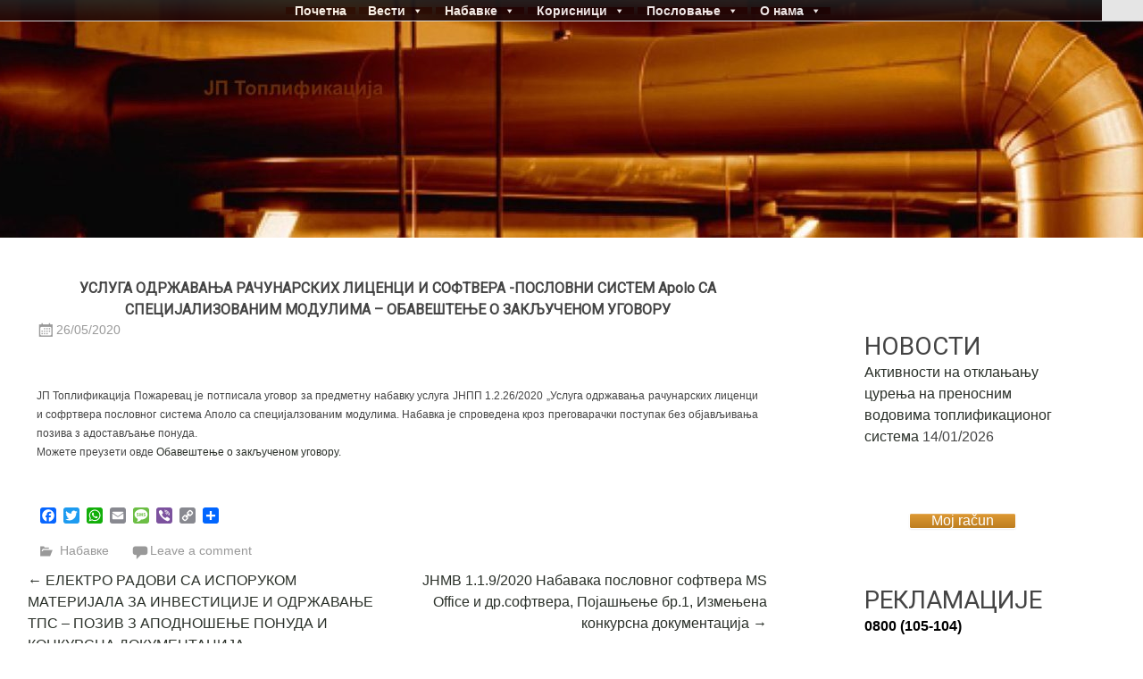

--- FILE ---
content_type: text/html; charset=UTF-8
request_url: https://www.toplifikacija.rs/2020/05/26/usluga-odrzavanja-racunarskih-licenci-i-softvera-poslovni-sistem-apolo-sa-specijalizovanim-modulima-obavestenje-o-zakljucenom-ugovoru/
body_size: 14174
content:
<!DOCTYPE html>
<html lang="sr-RS">
<head>
<meta charset="UTF-8">
<meta name="viewport" content="width=device-width, initial-scale=1">
<link rel="profile" href="https://gmpg.org/xfn/11">
<title>УСЛУГА ОДРЖАВАЊА РАЧУНАРСКИХ ЛИЦЕНЦИ И СОФТВЕРА -ПОСЛОВНИ СИСТЕМ Аpolo  СА СПЕЦИЈАЛИЗОВАНИМ МОДУЛИМА &#8211; ОБАВЕШТЕЊЕ О ЗАКЉУЧЕНОМ УГОВОРУ &#8211; ЈП Топлификација</title>
<meta name='robots' content='max-image-preview:large' />
	<style>img:is([sizes="auto" i], [sizes^="auto," i]) { contain-intrinsic-size: 3000px 1500px }</style>
	<link rel='dns-prefetch' href='//static.addtoany.com' />
<link rel='dns-prefetch' href='//maps.google.com' />
<link rel='dns-prefetch' href='//fonts.googleapis.com' />
<link rel="alternate" type="application/rss+xml" title="ЈП Топлификација &raquo; довод" href="https://www.toplifikacija.rs/feed/" />
<link rel="alternate" type="application/rss+xml" title="ЈП Топлификација &raquo; довод коментара" href="https://www.toplifikacija.rs/comments/feed/" />
<link rel="alternate" type="application/rss+xml" title="ЈП Топлификација &raquo; довод коментара на УСЛУГА ОДРЖАВАЊА РАЧУНАРСКИХ ЛИЦЕНЦИ И СОФТВЕРА -ПОСЛОВНИ СИСТЕМ Аpolo  СА СПЕЦИЈАЛИЗОВАНИМ МОДУЛИМА &#8211; ОБАВЕШТЕЊЕ О ЗАКЉУЧЕНОМ УГОВОРУ" href="https://www.toplifikacija.rs/2020/05/26/usluga-odrzavanja-racunarskih-licenci-i-softvera-poslovni-sistem-apolo-sa-specijalizovanim-modulima-obavestenje-o-zakljucenom-ugovoru/feed/" />
<script type="text/javascript">
/* <![CDATA[ */
window._wpemojiSettings = {"baseUrl":"https:\/\/s.w.org\/images\/core\/emoji\/16.0.1\/72x72\/","ext":".png","svgUrl":"https:\/\/s.w.org\/images\/core\/emoji\/16.0.1\/svg\/","svgExt":".svg","source":{"concatemoji":"https:\/\/www.toplifikacija.rs\/wp-includes\/js\/wp-emoji-release.min.js?ver=f0d5a1d2b24ad8ad7d3ea75b839f253c"}};
/*! This file is auto-generated */
!function(s,n){var o,i,e;function c(e){try{var t={supportTests:e,timestamp:(new Date).valueOf()};sessionStorage.setItem(o,JSON.stringify(t))}catch(e){}}function p(e,t,n){e.clearRect(0,0,e.canvas.width,e.canvas.height),e.fillText(t,0,0);var t=new Uint32Array(e.getImageData(0,0,e.canvas.width,e.canvas.height).data),a=(e.clearRect(0,0,e.canvas.width,e.canvas.height),e.fillText(n,0,0),new Uint32Array(e.getImageData(0,0,e.canvas.width,e.canvas.height).data));return t.every(function(e,t){return e===a[t]})}function u(e,t){e.clearRect(0,0,e.canvas.width,e.canvas.height),e.fillText(t,0,0);for(var n=e.getImageData(16,16,1,1),a=0;a<n.data.length;a++)if(0!==n.data[a])return!1;return!0}function f(e,t,n,a){switch(t){case"flag":return n(e,"\ud83c\udff3\ufe0f\u200d\u26a7\ufe0f","\ud83c\udff3\ufe0f\u200b\u26a7\ufe0f")?!1:!n(e,"\ud83c\udde8\ud83c\uddf6","\ud83c\udde8\u200b\ud83c\uddf6")&&!n(e,"\ud83c\udff4\udb40\udc67\udb40\udc62\udb40\udc65\udb40\udc6e\udb40\udc67\udb40\udc7f","\ud83c\udff4\u200b\udb40\udc67\u200b\udb40\udc62\u200b\udb40\udc65\u200b\udb40\udc6e\u200b\udb40\udc67\u200b\udb40\udc7f");case"emoji":return!a(e,"\ud83e\udedf")}return!1}function g(e,t,n,a){var r="undefined"!=typeof WorkerGlobalScope&&self instanceof WorkerGlobalScope?new OffscreenCanvas(300,150):s.createElement("canvas"),o=r.getContext("2d",{willReadFrequently:!0}),i=(o.textBaseline="top",o.font="600 32px Arial",{});return e.forEach(function(e){i[e]=t(o,e,n,a)}),i}function t(e){var t=s.createElement("script");t.src=e,t.defer=!0,s.head.appendChild(t)}"undefined"!=typeof Promise&&(o="wpEmojiSettingsSupports",i=["flag","emoji"],n.supports={everything:!0,everythingExceptFlag:!0},e=new Promise(function(e){s.addEventListener("DOMContentLoaded",e,{once:!0})}),new Promise(function(t){var n=function(){try{var e=JSON.parse(sessionStorage.getItem(o));if("object"==typeof e&&"number"==typeof e.timestamp&&(new Date).valueOf()<e.timestamp+604800&&"object"==typeof e.supportTests)return e.supportTests}catch(e){}return null}();if(!n){if("undefined"!=typeof Worker&&"undefined"!=typeof OffscreenCanvas&&"undefined"!=typeof URL&&URL.createObjectURL&&"undefined"!=typeof Blob)try{var e="postMessage("+g.toString()+"("+[JSON.stringify(i),f.toString(),p.toString(),u.toString()].join(",")+"));",a=new Blob([e],{type:"text/javascript"}),r=new Worker(URL.createObjectURL(a),{name:"wpTestEmojiSupports"});return void(r.onmessage=function(e){c(n=e.data),r.terminate(),t(n)})}catch(e){}c(n=g(i,f,p,u))}t(n)}).then(function(e){for(var t in e)n.supports[t]=e[t],n.supports.everything=n.supports.everything&&n.supports[t],"flag"!==t&&(n.supports.everythingExceptFlag=n.supports.everythingExceptFlag&&n.supports[t]);n.supports.everythingExceptFlag=n.supports.everythingExceptFlag&&!n.supports.flag,n.DOMReady=!1,n.readyCallback=function(){n.DOMReady=!0}}).then(function(){return e}).then(function(){var e;n.supports.everything||(n.readyCallback(),(e=n.source||{}).concatemoji?t(e.concatemoji):e.wpemoji&&e.twemoji&&(t(e.twemoji),t(e.wpemoji)))}))}((window,document),window._wpemojiSettings);
/* ]]> */
</script>
<style id='wp-emoji-styles-inline-css' type='text/css'>

	img.wp-smiley, img.emoji {
		display: inline !important;
		border: none !important;
		box-shadow: none !important;
		height: 1em !important;
		width: 1em !important;
		margin: 0 0.07em !important;
		vertical-align: -0.1em !important;
		background: none !important;
		padding: 0 !important;
	}
</style>
<link rel='stylesheet' id='wp-block-library-css' href='https://www.toplifikacija.rs/wp-includes/css/dist/block-library/style.min.css?ver=f0d5a1d2b24ad8ad7d3ea75b839f253c' type='text/css' media='all' />
<style id='wp-block-library-theme-inline-css' type='text/css'>
.wp-block-audio :where(figcaption){color:#555;font-size:13px;text-align:center}.is-dark-theme .wp-block-audio :where(figcaption){color:#ffffffa6}.wp-block-audio{margin:0 0 1em}.wp-block-code{border:1px solid #ccc;border-radius:4px;font-family:Menlo,Consolas,monaco,monospace;padding:.8em 1em}.wp-block-embed :where(figcaption){color:#555;font-size:13px;text-align:center}.is-dark-theme .wp-block-embed :where(figcaption){color:#ffffffa6}.wp-block-embed{margin:0 0 1em}.blocks-gallery-caption{color:#555;font-size:13px;text-align:center}.is-dark-theme .blocks-gallery-caption{color:#ffffffa6}:root :where(.wp-block-image figcaption){color:#555;font-size:13px;text-align:center}.is-dark-theme :root :where(.wp-block-image figcaption){color:#ffffffa6}.wp-block-image{margin:0 0 1em}.wp-block-pullquote{border-bottom:4px solid;border-top:4px solid;color:currentColor;margin-bottom:1.75em}.wp-block-pullquote cite,.wp-block-pullquote footer,.wp-block-pullquote__citation{color:currentColor;font-size:.8125em;font-style:normal;text-transform:uppercase}.wp-block-quote{border-left:.25em solid;margin:0 0 1.75em;padding-left:1em}.wp-block-quote cite,.wp-block-quote footer{color:currentColor;font-size:.8125em;font-style:normal;position:relative}.wp-block-quote:where(.has-text-align-right){border-left:none;border-right:.25em solid;padding-left:0;padding-right:1em}.wp-block-quote:where(.has-text-align-center){border:none;padding-left:0}.wp-block-quote.is-large,.wp-block-quote.is-style-large,.wp-block-quote:where(.is-style-plain){border:none}.wp-block-search .wp-block-search__label{font-weight:700}.wp-block-search__button{border:1px solid #ccc;padding:.375em .625em}:where(.wp-block-group.has-background){padding:1.25em 2.375em}.wp-block-separator.has-css-opacity{opacity:.4}.wp-block-separator{border:none;border-bottom:2px solid;margin-left:auto;margin-right:auto}.wp-block-separator.has-alpha-channel-opacity{opacity:1}.wp-block-separator:not(.is-style-wide):not(.is-style-dots){width:100px}.wp-block-separator.has-background:not(.is-style-dots){border-bottom:none;height:1px}.wp-block-separator.has-background:not(.is-style-wide):not(.is-style-dots){height:2px}.wp-block-table{margin:0 0 1em}.wp-block-table td,.wp-block-table th{word-break:normal}.wp-block-table :where(figcaption){color:#555;font-size:13px;text-align:center}.is-dark-theme .wp-block-table :where(figcaption){color:#ffffffa6}.wp-block-video :where(figcaption){color:#555;font-size:13px;text-align:center}.is-dark-theme .wp-block-video :where(figcaption){color:#ffffffa6}.wp-block-video{margin:0 0 1em}:root :where(.wp-block-template-part.has-background){margin-bottom:0;margin-top:0;padding:1.25em 2.375em}
</style>
<style id='classic-theme-styles-inline-css' type='text/css'>
/*! This file is auto-generated */
.wp-block-button__link{color:#fff;background-color:#32373c;border-radius:9999px;box-shadow:none;text-decoration:none;padding:calc(.667em + 2px) calc(1.333em + 2px);font-size:1.125em}.wp-block-file__button{background:#32373c;color:#fff;text-decoration:none}
</style>
<style id='global-styles-inline-css' type='text/css'>
:root{--wp--preset--aspect-ratio--square: 1;--wp--preset--aspect-ratio--4-3: 4/3;--wp--preset--aspect-ratio--3-4: 3/4;--wp--preset--aspect-ratio--3-2: 3/2;--wp--preset--aspect-ratio--2-3: 2/3;--wp--preset--aspect-ratio--16-9: 16/9;--wp--preset--aspect-ratio--9-16: 9/16;--wp--preset--color--black: #000000;--wp--preset--color--cyan-bluish-gray: #abb8c3;--wp--preset--color--white: #ffffff;--wp--preset--color--pale-pink: #f78da7;--wp--preset--color--vivid-red: #cf2e2e;--wp--preset--color--luminous-vivid-orange: #ff6900;--wp--preset--color--luminous-vivid-amber: #fcb900;--wp--preset--color--light-green-cyan: #7bdcb5;--wp--preset--color--vivid-green-cyan: #00d084;--wp--preset--color--pale-cyan-blue: #8ed1fc;--wp--preset--color--vivid-cyan-blue: #0693e3;--wp--preset--color--vivid-purple: #9b51e0;--wp--preset--gradient--vivid-cyan-blue-to-vivid-purple: linear-gradient(135deg,rgba(6,147,227,1) 0%,rgb(155,81,224) 100%);--wp--preset--gradient--light-green-cyan-to-vivid-green-cyan: linear-gradient(135deg,rgb(122,220,180) 0%,rgb(0,208,130) 100%);--wp--preset--gradient--luminous-vivid-amber-to-luminous-vivid-orange: linear-gradient(135deg,rgba(252,185,0,1) 0%,rgba(255,105,0,1) 100%);--wp--preset--gradient--luminous-vivid-orange-to-vivid-red: linear-gradient(135deg,rgba(255,105,0,1) 0%,rgb(207,46,46) 100%);--wp--preset--gradient--very-light-gray-to-cyan-bluish-gray: linear-gradient(135deg,rgb(238,238,238) 0%,rgb(169,184,195) 100%);--wp--preset--gradient--cool-to-warm-spectrum: linear-gradient(135deg,rgb(74,234,220) 0%,rgb(151,120,209) 20%,rgb(207,42,186) 40%,rgb(238,44,130) 60%,rgb(251,105,98) 80%,rgb(254,248,76) 100%);--wp--preset--gradient--blush-light-purple: linear-gradient(135deg,rgb(255,206,236) 0%,rgb(152,150,240) 100%);--wp--preset--gradient--blush-bordeaux: linear-gradient(135deg,rgb(254,205,165) 0%,rgb(254,45,45) 50%,rgb(107,0,62) 100%);--wp--preset--gradient--luminous-dusk: linear-gradient(135deg,rgb(255,203,112) 0%,rgb(199,81,192) 50%,rgb(65,88,208) 100%);--wp--preset--gradient--pale-ocean: linear-gradient(135deg,rgb(255,245,203) 0%,rgb(182,227,212) 50%,rgb(51,167,181) 100%);--wp--preset--gradient--electric-grass: linear-gradient(135deg,rgb(202,248,128) 0%,rgb(113,206,126) 100%);--wp--preset--gradient--midnight: linear-gradient(135deg,rgb(2,3,129) 0%,rgb(40,116,252) 100%);--wp--preset--font-size--small: 13px;--wp--preset--font-size--medium: 20px;--wp--preset--font-size--large: 36px;--wp--preset--font-size--x-large: 42px;--wp--preset--spacing--20: 0.44rem;--wp--preset--spacing--30: 0.67rem;--wp--preset--spacing--40: 1rem;--wp--preset--spacing--50: 1.5rem;--wp--preset--spacing--60: 2.25rem;--wp--preset--spacing--70: 3.38rem;--wp--preset--spacing--80: 5.06rem;--wp--preset--shadow--natural: 6px 6px 9px rgba(0, 0, 0, 0.2);--wp--preset--shadow--deep: 12px 12px 50px rgba(0, 0, 0, 0.4);--wp--preset--shadow--sharp: 6px 6px 0px rgba(0, 0, 0, 0.2);--wp--preset--shadow--outlined: 6px 6px 0px -3px rgba(255, 255, 255, 1), 6px 6px rgba(0, 0, 0, 1);--wp--preset--shadow--crisp: 6px 6px 0px rgba(0, 0, 0, 1);}:where(.is-layout-flex){gap: 0.5em;}:where(.is-layout-grid){gap: 0.5em;}body .is-layout-flex{display: flex;}.is-layout-flex{flex-wrap: wrap;align-items: center;}.is-layout-flex > :is(*, div){margin: 0;}body .is-layout-grid{display: grid;}.is-layout-grid > :is(*, div){margin: 0;}:where(.wp-block-columns.is-layout-flex){gap: 2em;}:where(.wp-block-columns.is-layout-grid){gap: 2em;}:where(.wp-block-post-template.is-layout-flex){gap: 1.25em;}:where(.wp-block-post-template.is-layout-grid){gap: 1.25em;}.has-black-color{color: var(--wp--preset--color--black) !important;}.has-cyan-bluish-gray-color{color: var(--wp--preset--color--cyan-bluish-gray) !important;}.has-white-color{color: var(--wp--preset--color--white) !important;}.has-pale-pink-color{color: var(--wp--preset--color--pale-pink) !important;}.has-vivid-red-color{color: var(--wp--preset--color--vivid-red) !important;}.has-luminous-vivid-orange-color{color: var(--wp--preset--color--luminous-vivid-orange) !important;}.has-luminous-vivid-amber-color{color: var(--wp--preset--color--luminous-vivid-amber) !important;}.has-light-green-cyan-color{color: var(--wp--preset--color--light-green-cyan) !important;}.has-vivid-green-cyan-color{color: var(--wp--preset--color--vivid-green-cyan) !important;}.has-pale-cyan-blue-color{color: var(--wp--preset--color--pale-cyan-blue) !important;}.has-vivid-cyan-blue-color{color: var(--wp--preset--color--vivid-cyan-blue) !important;}.has-vivid-purple-color{color: var(--wp--preset--color--vivid-purple) !important;}.has-black-background-color{background-color: var(--wp--preset--color--black) !important;}.has-cyan-bluish-gray-background-color{background-color: var(--wp--preset--color--cyan-bluish-gray) !important;}.has-white-background-color{background-color: var(--wp--preset--color--white) !important;}.has-pale-pink-background-color{background-color: var(--wp--preset--color--pale-pink) !important;}.has-vivid-red-background-color{background-color: var(--wp--preset--color--vivid-red) !important;}.has-luminous-vivid-orange-background-color{background-color: var(--wp--preset--color--luminous-vivid-orange) !important;}.has-luminous-vivid-amber-background-color{background-color: var(--wp--preset--color--luminous-vivid-amber) !important;}.has-light-green-cyan-background-color{background-color: var(--wp--preset--color--light-green-cyan) !important;}.has-vivid-green-cyan-background-color{background-color: var(--wp--preset--color--vivid-green-cyan) !important;}.has-pale-cyan-blue-background-color{background-color: var(--wp--preset--color--pale-cyan-blue) !important;}.has-vivid-cyan-blue-background-color{background-color: var(--wp--preset--color--vivid-cyan-blue) !important;}.has-vivid-purple-background-color{background-color: var(--wp--preset--color--vivid-purple) !important;}.has-black-border-color{border-color: var(--wp--preset--color--black) !important;}.has-cyan-bluish-gray-border-color{border-color: var(--wp--preset--color--cyan-bluish-gray) !important;}.has-white-border-color{border-color: var(--wp--preset--color--white) !important;}.has-pale-pink-border-color{border-color: var(--wp--preset--color--pale-pink) !important;}.has-vivid-red-border-color{border-color: var(--wp--preset--color--vivid-red) !important;}.has-luminous-vivid-orange-border-color{border-color: var(--wp--preset--color--luminous-vivid-orange) !important;}.has-luminous-vivid-amber-border-color{border-color: var(--wp--preset--color--luminous-vivid-amber) !important;}.has-light-green-cyan-border-color{border-color: var(--wp--preset--color--light-green-cyan) !important;}.has-vivid-green-cyan-border-color{border-color: var(--wp--preset--color--vivid-green-cyan) !important;}.has-pale-cyan-blue-border-color{border-color: var(--wp--preset--color--pale-cyan-blue) !important;}.has-vivid-cyan-blue-border-color{border-color: var(--wp--preset--color--vivid-cyan-blue) !important;}.has-vivid-purple-border-color{border-color: var(--wp--preset--color--vivid-purple) !important;}.has-vivid-cyan-blue-to-vivid-purple-gradient-background{background: var(--wp--preset--gradient--vivid-cyan-blue-to-vivid-purple) !important;}.has-light-green-cyan-to-vivid-green-cyan-gradient-background{background: var(--wp--preset--gradient--light-green-cyan-to-vivid-green-cyan) !important;}.has-luminous-vivid-amber-to-luminous-vivid-orange-gradient-background{background: var(--wp--preset--gradient--luminous-vivid-amber-to-luminous-vivid-orange) !important;}.has-luminous-vivid-orange-to-vivid-red-gradient-background{background: var(--wp--preset--gradient--luminous-vivid-orange-to-vivid-red) !important;}.has-very-light-gray-to-cyan-bluish-gray-gradient-background{background: var(--wp--preset--gradient--very-light-gray-to-cyan-bluish-gray) !important;}.has-cool-to-warm-spectrum-gradient-background{background: var(--wp--preset--gradient--cool-to-warm-spectrum) !important;}.has-blush-light-purple-gradient-background{background: var(--wp--preset--gradient--blush-light-purple) !important;}.has-blush-bordeaux-gradient-background{background: var(--wp--preset--gradient--blush-bordeaux) !important;}.has-luminous-dusk-gradient-background{background: var(--wp--preset--gradient--luminous-dusk) !important;}.has-pale-ocean-gradient-background{background: var(--wp--preset--gradient--pale-ocean) !important;}.has-electric-grass-gradient-background{background: var(--wp--preset--gradient--electric-grass) !important;}.has-midnight-gradient-background{background: var(--wp--preset--gradient--midnight) !important;}.has-small-font-size{font-size: var(--wp--preset--font-size--small) !important;}.has-medium-font-size{font-size: var(--wp--preset--font-size--medium) !important;}.has-large-font-size{font-size: var(--wp--preset--font-size--large) !important;}.has-x-large-font-size{font-size: var(--wp--preset--font-size--x-large) !important;}
:where(.wp-block-post-template.is-layout-flex){gap: 1.25em;}:where(.wp-block-post-template.is-layout-grid){gap: 1.25em;}
:where(.wp-block-columns.is-layout-flex){gap: 2em;}:where(.wp-block-columns.is-layout-grid){gap: 2em;}
:root :where(.wp-block-pullquote){font-size: 1.5em;line-height: 1.6;}
</style>
<link rel='stylesheet' id='awesome-weather-css' href='https://www.toplifikacija.rs/wp-content/plugins/awesome-weather/awesome-weather.css?ver=f0d5a1d2b24ad8ad7d3ea75b839f253c' type='text/css' media='all' />
<style id='awesome-weather-inline-css' type='text/css'>
.awesome-weather-wrap { font-family: 'Open Sans', sans-serif; font-weight: 400; font-size: 14px; line-height: 14px; }
</style>
<link rel='stylesheet' id='opensans-googlefont-css' href='//fonts.googleapis.com/css?family=Open+Sans%3A400&#038;ver=f0d5a1d2b24ad8ad7d3ea75b839f253c' type='text/css' media='all' />
<link rel='stylesheet' id='wp-gmap-embed-front-css-css' href='https://www.toplifikacija.rs/wp-content/plugins/gmap-embed/public/assets/css/front_custom_style.css?ver=1737632924' type='text/css' media='all' />
<link rel='stylesheet' id='wordpress-file-upload-style-css' href='https://www.toplifikacija.rs/wp-content/plugins/wp-file-upload/css/wordpress_file_upload_style_relaxed.css?ver=f0d5a1d2b24ad8ad7d3ea75b839f253c' type='text/css' media='all' />
<link rel='stylesheet' id='wordpress-file-upload-style-safe-css' href='https://www.toplifikacija.rs/wp-content/plugins/wp-file-upload/css/wordpress_file_upload_style_safe_relaxed.css?ver=f0d5a1d2b24ad8ad7d3ea75b839f253c' type='text/css' media='all' />
<link rel='stylesheet' id='wordpress-file-upload-adminbar-style-css' href='https://www.toplifikacija.rs/wp-content/plugins/wp-file-upload/css/wordpress_file_upload_adminbarstyle.css?ver=f0d5a1d2b24ad8ad7d3ea75b839f253c' type='text/css' media='all' />
<link rel='stylesheet' id='jquery-ui-css-css' href='https://www.toplifikacija.rs/wp-content/plugins/wp-file-upload/vendor/jquery/jquery-ui.min.css?ver=f0d5a1d2b24ad8ad7d3ea75b839f253c' type='text/css' media='all' />
<link rel='stylesheet' id='jquery-ui-timepicker-addon-css-css' href='https://www.toplifikacija.rs/wp-content/plugins/wp-file-upload/vendor/jquery/jquery-ui-timepicker-addon.min.css?ver=f0d5a1d2b24ad8ad7d3ea75b839f253c' type='text/css' media='all' />
<link rel='stylesheet' id='megamenu-css' href='https://www.toplifikacija.rs/wp-content/uploads/maxmegamenu/style.css?ver=c62a49' type='text/css' media='all' />
<link rel='stylesheet' id='dashicons-css' href='https://www.toplifikacija.rs/wp-includes/css/dashicons.min.css?ver=f0d5a1d2b24ad8ad7d3ea75b839f253c' type='text/css' media='all' />
<link rel='stylesheet' id='radiate-style-css' href='https://www.toplifikacija.rs/wp-content/themes/radiate/style.css?ver=f0d5a1d2b24ad8ad7d3ea75b839f253c' type='text/css' media='all' />
<link rel='stylesheet' id='radiate-google-fonts-css' href='//fonts.googleapis.com/css?family=Roboto%7CMerriweather%3A400%2C300&#038;display=swap&#038;ver=f0d5a1d2b24ad8ad7d3ea75b839f253c' type='text/css' media='all' />
<link rel='stylesheet' id='radiate-genericons-css' href='https://www.toplifikacija.rs/wp-content/themes/radiate/genericons/genericons.css?ver=3.3.1' type='text/css' media='all' />
<link rel='stylesheet' id='tablepress-default-css' href='https://www.toplifikacija.rs/wp-content/plugins/tablepress/css/build/default.css?ver=3.2.6' type='text/css' media='all' />
<link rel='stylesheet' id='addtoany-css' href='https://www.toplifikacija.rs/wp-content/plugins/add-to-any/addtoany.min.css?ver=1.16' type='text/css' media='all' />
<!--n2css--><!--n2js--><script type="text/javascript" src="https://www.toplifikacija.rs/wp-includes/js/tinymce/tinymce.min.js?ver=49110-20250317" id="wp-tinymce-root-js"></script>
<script type="text/javascript" src="https://www.toplifikacija.rs/wp-includes/js/tinymce/plugins/compat3x/plugin.min.js?ver=49110-20250317" id="wp-tinymce-js"></script>
<script type="text/javascript" src="https://www.toplifikacija.rs/wp-includes/js/jquery/jquery.min.js?ver=3.7.1" id="jquery-core-js"></script>
<script type="text/javascript" src="https://www.toplifikacija.rs/wp-includes/js/jquery/jquery-migrate.min.js?ver=3.4.1" id="jquery-migrate-js"></script>
<script type="text/javascript" id="addtoany-core-js-before">
/* <![CDATA[ */
window.a2a_config=window.a2a_config||{};a2a_config.callbacks=[];a2a_config.overlays=[];a2a_config.templates={};a2a_localize = {
	Share: "Share",
	Save: "Save",
	Subscribe: "Subscribe",
	Email: "Email",
	Bookmark: "Bookmark",
	ShowAll: "Show all",
	ShowLess: "Show less",
	FindServices: "Find service(s)",
	FindAnyServiceToAddTo: "Instantly find any service to add to",
	PoweredBy: "Powered by",
	ShareViaEmail: "Share via email",
	SubscribeViaEmail: "Subscribe via email",
	BookmarkInYourBrowser: "Bookmark in your browser",
	BookmarkInstructions: "Press Ctrl+D or \u2318+D to bookmark this page",
	AddToYourFavorites: "Add to your favorites",
	SendFromWebOrProgram: "Send from any email address or email program",
	EmailProgram: "Email program",
	More: "More&#8230;",
	ThanksForSharing: "Thanks for sharing!",
	ThanksForFollowing: "Thanks for following!"
};
/* ]]> */
</script>
<script type="text/javascript" defer src="https://static.addtoany.com/menu/page.js" id="addtoany-core-js"></script>
<script type="text/javascript" defer src="https://www.toplifikacija.rs/wp-content/plugins/add-to-any/addtoany.min.js?ver=1.1" id="addtoany-jquery-js"></script>
<script type="text/javascript" src="https://maps.google.com/maps/api/js?key=AIzaSyAefpP_n85XCgg1HXeE-BYWHKm-GOQVCbI&amp;libraries=places&amp;language=sr&amp;region=RS&amp;callback=Function.prototype&amp;ver=f0d5a1d2b24ad8ad7d3ea75b839f253c" id="wp-gmap-api-js"></script>
<script type="text/javascript" id="wp-gmap-api-js-after">
/* <![CDATA[ */
/* <![CDATA[ */

var wgm_status = {"l_api":"always","p_api":"N","i_p":false,"d_f_s_c":"","d_s_v":"","d_z_c":"","d_p_c":"","d_m_t_c":"","d_m_w_z":"","d_m_d":"","d_m_d_c_z":"","e_d_f_a_c":""};
/* ]]]]><![CDATA[> */
/* ]]> */
</script>
<!--[if lt IE 8]>
<script type="text/javascript" src="https://www.toplifikacija.rs/wp-includes/js/json2.min.js?ver=2015-05-03" id="json2-js"></script>
<![endif]-->
<script type="text/javascript" src="https://www.toplifikacija.rs/wp-content/plugins/wp-file-upload/js/wordpress_file_upload_functions.js?ver=f0d5a1d2b24ad8ad7d3ea75b839f253c" id="wordpress_file_upload_script-js"></script>
<script type="text/javascript" src="https://www.toplifikacija.rs/wp-includes/js/jquery/ui/core.min.js?ver=1.13.3" id="jquery-ui-core-js"></script>
<script type="text/javascript" src="https://www.toplifikacija.rs/wp-includes/js/jquery/ui/datepicker.min.js?ver=1.13.3" id="jquery-ui-datepicker-js"></script>
<script type="text/javascript" id="jquery-ui-datepicker-js-after">
/* <![CDATA[ */
jQuery(function(jQuery){jQuery.datepicker.setDefaults({"closeText":"\u0417\u0430\u0442\u0432\u043e\u0440\u0438","currentText":"\u0414\u0430\u043d\u0430\u0441","monthNames":["\u0458\u0430\u043d\u0443\u0430\u0440","\u0444\u0435\u0431\u0440\u0443\u0430\u0440","\u043c\u0430\u0440\u0442","\u0430\u043f\u0440\u0438\u043b","\u043c\u0430\u0458","\u0458\u0443\u043d","\u0458\u0443\u043b","\u0430\u0432\u0433\u0443\u0441\u0442","\u0441\u0435\u043f\u0442\u0435\u043c\u0431\u0430\u0440","\u043e\u043a\u0442\u043e\u0431\u0430\u0440","\u043d\u043e\u0432\u0435\u043c\u0431\u0430\u0440","\u0434\u0435\u0446\u0435\u043c\u0431\u0430\u0440"],"monthNamesShort":["\u0458\u0430\u043d","\u0444\u0435\u0431","\u043c\u0430\u0440","\u0430\u043f\u0440","\u043c\u0430\u0458","\u0458\u0443\u043d","\u0458\u0443\u043b","\u0430\u0432\u0433","\u0441\u0435\u043f","\u043e\u043a\u0442","\u043d\u043e\u0432","\u0434\u0435\u0446"],"nextText":"\u0421\u043b\u0435\u0434\u0435\u045b\u0435","prevText":"\u041f\u0440\u0435\u0442\u0445\u043e\u0434\u043d\u043e","dayNames":["\u041d\u0435\u0434\u0435\u0459\u0430","\u041f\u043e\u043d\u0435\u0434\u0435\u0459\u0430\u043a","\u0423\u0442\u043e\u0440\u0430\u043a","C\u0440\u0435\u0434\u0430","\u0427\u0435\u0442\u0432\u0440\u0442\u0430\u043a","\u041f\u0435\u0442\u0430\u043a","\u0421\u0443\u0431\u043e\u0442\u0430"],"dayNamesShort":["\u041d\u0435\u0434","\u041f\u043e\u043d","\u0423\u0442\u043e","\u0421\u0440\u0435","\u0427\u0435\u0442","\u041f\u0435\u0442","\u0421\u0443\u0431"],"dayNamesMin":["\u041d","\u041f","\u0423","\u0421","\u0427","\u041f","\u0421"],"dateFormat":"dd\/mm\/yy","firstDay":1,"isRTL":false});});
/* ]]> */
</script>
<script type="text/javascript" src="https://www.toplifikacija.rs/wp-content/plugins/wp-file-upload/vendor/jquery/jquery-ui-timepicker-addon.min.js?ver=f0d5a1d2b24ad8ad7d3ea75b839f253c" id="jquery-ui-timepicker-addon-js-js"></script>
<!--[if lte IE 8]>
<script type="text/javascript" src="https://www.toplifikacija.rs/wp-content/themes/radiate/js/html5shiv.js?ver=3.7.3" id="html5shiv-js"></script>
<![endif]-->
<link rel="https://api.w.org/" href="https://www.toplifikacija.rs/wp-json/" /><link rel="alternate" title="JSON" type="application/json" href="https://www.toplifikacija.rs/wp-json/wp/v2/posts/8752" /><link rel="EditURI" type="application/rsd+xml" title="RSD" href="https://www.toplifikacija.rs/xmlrpc.php?rsd" />
<link rel="canonical" href="https://www.toplifikacija.rs/2020/05/26/usluga-odrzavanja-racunarskih-licenci-i-softvera-poslovni-sistem-apolo-sa-specijalizovanim-modulima-obavestenje-o-zakljucenom-ugovoru/" />
<link rel="alternate" title="oEmbed (JSON)" type="application/json+oembed" href="https://www.toplifikacija.rs/wp-json/oembed/1.0/embed?url=https%3A%2F%2Fwww.toplifikacija.rs%2F2020%2F05%2F26%2Fusluga-odrzavanja-racunarskih-licenci-i-softvera-poslovni-sistem-apolo-sa-specijalizovanim-modulima-obavestenje-o-zakljucenom-ugovoru%2F" />
<link rel="alternate" title="oEmbed (XML)" type="text/xml+oembed" href="https://www.toplifikacija.rs/wp-json/oembed/1.0/embed?url=https%3A%2F%2Fwww.toplifikacija.rs%2F2020%2F05%2F26%2Fusluga-odrzavanja-racunarskih-licenci-i-softvera-poslovni-sistem-apolo-sa-specijalizovanim-modulima-obavestenje-o-zakljucenom-ugovoru%2F&#038;format=xml" />
<style>

/* CSS added by Hide Metadata Plugin */

.entry-meta .byline,
			.entry-meta .by-author,
			.entry-header .entry-meta > span.byline,
			.entry-meta .author.vcard {
				display: none;
			}</style>
		<style type="text/css"> blockquote{border-color:#EAEAEA #EAEAEA #EAEAEA #2a3029}.site-title a:hover,a{color:#2a3029}#masthead .search-form,.main-navigation a:hover,.main-navigation ul li ul li a:hover,.main-navigation ul li ul li:hover>a,.main-navigation ul li.current-menu-ancestor a,.main-navigation ul li.current-menu-item a,.main-navigation ul li.current-menu-item ul li a:hover,.main-navigation ul li.current_page_ancestor a,.main-navigation ul li.current_page_item a,.main-navigation ul li:hover>a{background-color:#2a3029}.header-search-icon:before{color:#2a3029}button,input[type=button],input[type=reset],input[type=submit]{background-color:#2a3029}#content .comments-area a.comment-edit-link:hover,#content .comments-area a.comment-permalink:hover,#content .comments-area article header cite a:hover,#content .entry-meta span a:hover,#content .entry-title a:hover,.comment .comment-reply-link:hover,.comments-area .comment-author-link a:hover,.entry-meta span:hover,.site-header .menu-toggle,.site-header .menu-toggle:hover{color:#2a3029}.main-small-navigation ul li ul li a:hover,.main-small-navigation ul li:hover,.main-small-navigation ul li a:hover,.main-small-navigation ul li ul li:hover>a,.main-small-navigation ul > .current_page_item, .main-small-navigation ul > .current-menu-item,.main-small-navigation ul li.current-menu-item ul li a:hover{background-color:#2a3029}#featured_pages a.more-link:hover{border-color:#2a3029;color:#2a3029}a#back-top:before{background-color:#2a3029}a#scroll-up span{color:#2a3029}
			.woocommerce ul.products li.product .onsale,.woocommerce span.onsale,.woocommerce #respond input#submit:hover, .woocommerce a.button:hover,
			.wocommerce button.button:hover, .woocommerce input.button:hover, .woocommerce #respond input#submit.alt:hover, .woocommerce a.button.alt:hover,
			.woocommerce button.button.alt:hover, .woocommerce input.button.alt:hover {background-color: #2a3029}
			.woocommerce .woocommerce-message::before { color: #2a3029; }
			.main-small-navigation ul li ul li.current-menu-item > a { background: #2a3029; }

			@media (max-width: 768px){.better-responsive-menu .sub-toggle{background:#000000}}</style>
			<style type="text/css">
			.site-title,
		.site-description {
			position: absolute;
			clip: rect(1px, 1px, 1px, 1px);
		}
		</style>
	<style type="text/css" id="custom-background-css">
body.custom-background { background-color: #ffffff; }
</style>
	<link rel="icon" href="https://www.toplifikacija.rs/wp-content/uploads/2018/07/cropped-jpt_mmini.-1-32x32.jpg" sizes="32x32" />
<link rel="icon" href="https://www.toplifikacija.rs/wp-content/uploads/2018/07/cropped-jpt_mmini.-1-192x192.jpg" sizes="192x192" />
<link rel="apple-touch-icon" href="https://www.toplifikacija.rs/wp-content/uploads/2018/07/cropped-jpt_mmini.-1-180x180.jpg" />
<meta name="msapplication-TileImage" content="https://www.toplifikacija.rs/wp-content/uploads/2018/07/cropped-jpt_mmini.-1-270x270.jpg" />
		<style type="text/css" id="custom-header-css">
			#parallax-bg {
			background-image: url('https://www.toplifikacija.rs/wp-content/uploads/2025/02/cropped-JPTHW1-1.jpg'); background-repeat: repeat-x; background-position: center top; background-attachment: scroll;			}

			#masthead {
				margin-bottom: 266px;
			}

			@media only screen and (max-width: 600px) {
				#masthead {
					margin-bottom: 198px;
				}
			}
		</style>
			<style type="text/css" id="custom-background-css">
			body.custom-background {
				background: none !important;
			}

			#content {
			background-color: #ffffff;			}
		</style>
			<style type="text/css" id="wp-custom-css">
			.page .entry-title {
display: none;
}
 {font-family:Helvetica, Arial, sans-serif;}
		</style>
		<style type="text/css">/** Mega Menu CSS: fs **/</style>
</head>

<body data-rsssl=1 class="wp-singular post-template-default single single-post postid-8752 single-format-standard custom-background wp-embed-responsive wp-theme-radiate mega-menu-primary group-blog full-width-menu better-responsive-menu">


<div id="parallax-bg">
	</div>
<div id="page" class="hfeed site">
	<a class="skip-link screen-reader-text" href="#content">Skip to content</a>

		<header id="masthead" class="site-header" role="banner">
		<div class="header-wrap clearfix">
			<div class="site-branding">
							<h3 class="site-title"><a href="https://www.toplifikacija.rs/" title="ЈП Топлификација" rel="home">ЈП Топлификација</a></h3>
									</div>

			
			<nav id="site-navigation" class="main-navigation" role="navigation">
				<h4 class="menu-toggle"></h4>

				<div id="mega-menu-wrap-primary" class="mega-menu-wrap"><div class="mega-menu-toggle"><div class="mega-toggle-blocks-left"><div class='mega-toggle-block mega-spacer-block mega-toggle-block-1' id='mega-toggle-block-1'></div></div><div class="mega-toggle-blocks-center"></div><div class="mega-toggle-blocks-right"></div></div><ul id="mega-menu-primary" class="mega-menu max-mega-menu mega-menu-horizontal mega-no-js" data-event="hover_intent" data-effect="fade_up" data-effect-speed="200" data-effect-mobile="slide_right" data-effect-speed-mobile="200" data-mobile-force-width="false" data-second-click="go" data-document-click="collapse" data-vertical-behaviour="standard" data-breakpoint="568" data-unbind="true" data-mobile-state="collapse_all" data-mobile-direction="vertical" data-hover-intent-timeout="300" data-hover-intent-interval="100"><li class="mega-menu-item mega-menu-item-type-post_type mega-menu-item-object-page mega-menu-item-home mega-align-bottom-left mega-menu-flyout mega-menu-item-14" id="mega-menu-item-14"><a class="mega-menu-link" href="https://www.toplifikacija.rs/" tabindex="0">Почетна</a></li><li class="mega-menu-item mega-menu-item-type-post_type mega-menu-item-object-page mega-current_page_parent mega-menu-item-has-children mega-align-bottom-left mega-menu-flyout mega-menu-item-24" id="mega-menu-item-24"><a class="mega-menu-link" href="https://www.toplifikacija.rs/vesti/" aria-expanded="false" tabindex="0">Вести<span class="mega-indicator" aria-hidden="true"></span></a>
<ul class="mega-sub-menu">
<li class="mega-menu-item mega-menu-item-type-post_type mega-menu-item-object-page mega-current_page_parent mega-menu-item-761" id="mega-menu-item-761"><a class="mega-menu-link" href="https://www.toplifikacija.rs/vesti/">Новости</a></li><li class="mega-menu-item mega-menu-item-type-taxonomy mega-menu-item-object-category mega-menu-item-255" id="mega-menu-item-255"><a class="mega-menu-link" href="https://www.toplifikacija.rs/category/%d0%b8%d0%bd%d1%82%d0%b5%d1%80%d0%b2%d0%b5%d0%bd%d1%86%d0%b8%d1%98%d0%b5/">Интервенције</a></li><li class="mega-menu-item mega-menu-item-type-taxonomy mega-menu-item-object-category mega-menu-item-1044" id="mega-menu-item-1044"><a class="mega-menu-link" href="https://www.toplifikacija.rs/category/%d1%81%d0%b5%d1%80%d0%b2%d0%b8%d1%81%d0%bd%d0%b5-%d0%b8%d0%bd%d1%84%d0%be%d1%80%d0%bc%d0%b0%d1%86%d0%b8%d1%98%d0%b5/">Сервисне информације</a></li></ul>
</li><li class="mega-menu-item mega-menu-item-type-taxonomy mega-menu-item-object-category mega-current-post-ancestor mega-current-menu-parent mega-current-post-parent mega-menu-item-has-children mega-align-bottom-left mega-menu-flyout mega-menu-item-229" id="mega-menu-item-229"><a class="mega-menu-link" href="https://www.toplifikacija.rs/category/%d0%bd%d0%b0%d0%b1%d0%b0%d0%b2%d0%ba%d0%b5/" aria-expanded="false" tabindex="0">Набавке<span class="mega-indicator" aria-hidden="true"></span></a>
<ul class="mega-sub-menu">
<li class="mega-menu-item mega-menu-item-type-taxonomy mega-menu-item-object-category mega-current-post-ancestor mega-current-menu-parent mega-current-post-parent mega-menu-item-760" id="mega-menu-item-760"><a class="mega-menu-link" href="https://www.toplifikacija.rs/category/%d0%bd%d0%b0%d0%b1%d0%b0%d0%b2%d0%ba%d0%b5/">Актуелно</a></li><li class="mega-menu-item mega-menu-item-type-post_type mega-menu-item-object-page mega-menu-item-12274" id="mega-menu-item-12274"><a class="mega-menu-link" href="https://www.toplifikacija.rs/nabavke-2025/">Набавке 2025</a></li><li class="mega-menu-item mega-menu-item-type-post_type mega-menu-item-object-page mega-menu-item-11695" id="mega-menu-item-11695"><a class="mega-menu-link" href="https://www.toplifikacija.rs/nabavke/%d0%bd%d0%b0%d0%b1%d0%b0%d0%b2%d0%ba%d0%b5-2024/">Набавке 2024</a></li><li class="mega-menu-item mega-menu-item-type-post_type mega-menu-item-object-page mega-menu-item-11000" id="mega-menu-item-11000"><a class="mega-menu-link" href="https://www.toplifikacija.rs/nabavke/nabavke-2023/">Набавке 2023</a></li><li class="mega-menu-item mega-menu-item-type-post_type mega-menu-item-object-page mega-menu-item-10446" id="mega-menu-item-10446"><a class="mega-menu-link" href="https://www.toplifikacija.rs/nabavke/nabavke-2022/">Набавке 2022</a></li></ul>
</li><li class="mega-menu-item mega-menu-item-type-post_type mega-menu-item-object-page mega-menu-item-has-children mega-align-bottom-left mega-menu-flyout mega-menu-item-109" id="mega-menu-item-109"><a class="mega-menu-link" href="https://www.toplifikacija.rs/korisnici/" aria-expanded="false" tabindex="0">Корисници<span class="mega-indicator" aria-hidden="true"></span></a>
<ul class="mega-sub-menu">
<li class="mega-menu-item mega-menu-item-type-post_type mega-menu-item-object-page mega-menu-item-97" id="mega-menu-item-97"><a class="mega-menu-link" href="https://www.toplifikacija.rs/cene/">Ценовник</a></li><li class="mega-menu-item mega-menu-item-type-post_type mega-menu-item-object-page mega-menu-item-8848" id="mega-menu-item-8848"><a class="mega-menu-link" href="https://www.toplifikacija.rs/bill-php/">Мој рачун</a></li><li class="mega-menu-item mega-menu-item-type-post_type mega-menu-item-object-page mega-menu-item-1624" id="mega-menu-item-1624"><a class="mega-menu-link" href="https://www.toplifikacija.rs/prikljucenje/">Прикључење</a></li><li class="mega-menu-item mega-menu-item-type-post_type mega-menu-item-object-page mega-menu-item-135" id="mega-menu-item-135"><a class="mega-menu-link" href="https://www.toplifikacija.rs/obrasci/">Обрасци</a></li><li class="mega-menu-item mega-menu-item-type-post_type mega-menu-item-object-page mega-menu-item-764" id="mega-menu-item-764"><a class="mega-menu-link" href="https://www.toplifikacija.rs/korisnici/">Сервис</a></li><li class="mega-menu-item mega-menu-item-type-post_type mega-menu-item-object-page mega-menu-item-112" id="mega-menu-item-112"><a class="mega-menu-link" href="https://www.toplifikacija.rs/reklamacije/">Рекламације</a></li></ul>
</li><li class="mega-menu-item mega-menu-item-type-post_type mega-menu-item-object-page mega-menu-item-has-children mega-align-bottom-left mega-menu-flyout mega-menu-item-27" id="mega-menu-item-27"><a class="mega-menu-link" href="https://www.toplifikacija.rs/poslovanje/" aria-expanded="false" tabindex="0">Пословање<span class="mega-indicator" aria-hidden="true"></span></a>
<ul class="mega-sub-menu">
<li class="mega-menu-item mega-menu-item-type-post_type mega-menu-item-object-page mega-menu-item-762" id="mega-menu-item-762"><a class="mega-menu-link" href="https://www.toplifikacija.rs/poslovanje/">Извештаји</a></li><li class="mega-menu-item mega-menu-item-type-post_type mega-menu-item-object-page mega-menu-item-124" id="mega-menu-item-124"><a class="mega-menu-link" href="https://www.toplifikacija.rs/reg/">Регулатива</a></li></ul>
</li><li class="mega-menu-item mega-menu-item-type-post_type mega-menu-item-object-page mega-menu-item-has-children mega-align-bottom-left mega-menu-flyout mega-menu-item-30" id="mega-menu-item-30"><a class="mega-menu-link" href="https://www.toplifikacija.rs/onama/" aria-expanded="false" tabindex="0">О нама<span class="mega-indicator" aria-hidden="true"></span></a>
<ul class="mega-sub-menu">
<li class="mega-menu-item mega-menu-item-type-post_type mega-menu-item-object-page mega-menu-item-763" id="mega-menu-item-763"><a class="mega-menu-link" href="https://www.toplifikacija.rs/onama/">Лична карта</a></li><li class="mega-menu-item mega-menu-item-type-post_type mega-menu-item-object-page mega-menu-item-81" id="mega-menu-item-81"><a class="mega-menu-link" href="https://www.toplifikacija.rs/ts/">Технички систем</a></li><li class="mega-menu-item mega-menu-item-type-post_type mega-menu-item-object-page mega-menu-item-116" id="mega-menu-item-116"><a class="mega-menu-link" href="https://www.toplifikacija.rs/pos/">Пословодство</a></li><li class="mega-menu-item mega-menu-item-type-post_type mega-menu-item-object-page mega-menu-item-90" id="mega-menu-item-90"><a class="mega-menu-link" href="https://www.toplifikacija.rs/org/">Организација</a></li><li class="mega-menu-item mega-menu-item-type-post_type mega-menu-item-object-page mega-menu-item-10181" id="mega-menu-item-10181"><a class="mega-menu-link" href="https://www.toplifikacija.rs/onama/politika-kvaliteta/">Политика квалитета</a></li><li class="mega-menu-item mega-menu-item-type-post_type mega-menu-item-object-page mega-menu-item-93" id="mega-menu-item-93"><a class="mega-menu-link" href="https://www.toplifikacija.rs/istorija/">Историја</a></li><li class="mega-menu-item mega-menu-item-type-post_type mega-menu-item-object-page mega-menu-item-804" id="mega-menu-item-804"><a class="mega-menu-link" href="https://www.toplifikacija.rs/%d0%ba%d0%be%d0%bd%d1%82%d0%b0%d0%ba%d1%82/">Контакт</a></li></ul>
</li></ul><button class='mega-close' aria-label='Close'></button></div>			</nav><!-- #site-navigation -->
		</div><!-- .inner-wrap header-wrap -->
	</header><!-- #masthead -->

	<div id="content" class="site-content">
		<div class="inner-wrap clearfix">

	<div id="primary" class="content-area">
		<main id="main" class="site-main" role="main">

		
			
<article id="post-8752" class="post-8752 post type-post status-publish format-standard hentry category-3">
	<header class="entry-header">
		<h1 class="entry-title">УСЛУГА ОДРЖАВАЊА РАЧУНАРСКИХ ЛИЦЕНЦИ И СОФТВЕРА -ПОСЛОВНИ СИСТЕМ Аpolo  СА СПЕЦИЈАЛИЗОВАНИМ МОДУЛИМА &#8211; ОБАВЕШТЕЊЕ О ЗАКЉУЧЕНОМ УГОВОРУ</h1>

		<div class="entry-meta">
			<span class="posted-on"><a href="https://www.toplifikacija.rs/2020/05/26/usluga-odrzavanja-racunarskih-licenci-i-softvera-poslovni-sistem-apolo-sa-specijalizovanim-modulima-obavestenje-o-zakljucenom-ugovoru/" rel="bookmark"><time class="entry-date published" datetime="2020-05-26T11:53:05+02:00">26/05/2020</time><time class="updated" datetime="2020-05-26T11:53:20+02:00">26/05/2020</time></a></span><span class="byline"><span class="author vcard"><a class="url fn n" href="https://www.toplifikacija.rs/author/natasa/">Natasa Likar</a></span></span>		</div><!-- .entry-meta -->
	</header><!-- .entry-header -->

	<div class="entry-content">
		<p>&nbsp;</p>
<p><span style="font-family: arial, helvetica, sans-serif; font-size: 12px;">ЈП Топлификација Пожаревац је потписала уговор за предметну набавку услуга ЈНПП 1.2.26/2020 &#8222;Услуга одржавања рачунарских лиценци и софртвера пословног система Аполо са специјалзованим модулима. Набавка је спроведена кроз преговарачки поступак без објављивања позива з адостављање понуда.</span><br />
<span style="font-family: arial, helvetica, sans-serif; font-size: 12px;">Можете преузети овде <a href="https://www.toplifikacija.rs/wp-content/uploads/2020/05/1-2-26-2020-Obavestenje-OZakljucenomUgovoru-pdf.pdf">Oбавештење о закљученом уговору.</a></span></p>
<p>&nbsp;</p>
<div class="addtoany_share_save_container addtoany_content addtoany_content_bottom"><div class="a2a_kit a2a_kit_size_18 addtoany_list" data-a2a-url="https://www.toplifikacija.rs/2020/05/26/usluga-odrzavanja-racunarskih-licenci-i-softvera-poslovni-sistem-apolo-sa-specijalizovanim-modulima-obavestenje-o-zakljucenom-ugovoru/" data-a2a-title="УСЛУГА ОДРЖАВАЊА РАЧУНАРСКИХ ЛИЦЕНЦИ И СОФТВЕРА -ПОСЛОВНИ СИСТЕМ Аpolo  СА СПЕЦИЈАЛИЗОВАНИМ МОДУЛИМА – ОБАВЕШТЕЊЕ О ЗАКЉУЧЕНОМ УГОВОРУ"><a class="a2a_button_facebook" href="https://www.addtoany.com/add_to/facebook?linkurl=https%3A%2F%2Fwww.toplifikacija.rs%2F2020%2F05%2F26%2Fusluga-odrzavanja-racunarskih-licenci-i-softvera-poslovni-sistem-apolo-sa-specijalizovanim-modulima-obavestenje-o-zakljucenom-ugovoru%2F&amp;linkname=%D0%A3%D0%A1%D0%9B%D0%A3%D0%93%D0%90%20%D0%9E%D0%94%D0%A0%D0%96%D0%90%D0%92%D0%90%D0%8A%D0%90%20%D0%A0%D0%90%D0%A7%D0%A3%D0%9D%D0%90%D0%A0%D0%A1%D0%9A%D0%98%D0%A5%20%D0%9B%D0%98%D0%A6%D0%95%D0%9D%D0%A6%D0%98%20%D0%98%20%D0%A1%D0%9E%D0%A4%D0%A2%D0%92%D0%95%D0%A0%D0%90%20-%D0%9F%D0%9E%D0%A1%D0%9B%D0%9E%D0%92%D0%9D%D0%98%20%D0%A1%D0%98%D0%A1%D0%A2%D0%95%D0%9C%20%D0%90polo%20%20%D0%A1%D0%90%20%D0%A1%D0%9F%D0%95%D0%A6%D0%98%D0%88%D0%90%D0%9B%D0%98%D0%97%D0%9E%D0%92%D0%90%D0%9D%D0%98%D0%9C%20%D0%9C%D0%9E%D0%94%D0%A3%D0%9B%D0%98%D0%9C%D0%90%20%E2%80%93%20%D0%9E%D0%91%D0%90%D0%92%D0%95%D0%A8%D0%A2%D0%95%D0%8A%D0%95%20%D0%9E%20%D0%97%D0%90%D0%9A%D0%89%D0%A3%D0%A7%D0%95%D0%9D%D0%9E%D0%9C%20%D0%A3%D0%93%D0%9E%D0%92%D0%9E%D0%A0%D0%A3" title="Facebook" rel="nofollow noopener" target="_blank"></a><a class="a2a_button_twitter" href="https://www.addtoany.com/add_to/twitter?linkurl=https%3A%2F%2Fwww.toplifikacija.rs%2F2020%2F05%2F26%2Fusluga-odrzavanja-racunarskih-licenci-i-softvera-poslovni-sistem-apolo-sa-specijalizovanim-modulima-obavestenje-o-zakljucenom-ugovoru%2F&amp;linkname=%D0%A3%D0%A1%D0%9B%D0%A3%D0%93%D0%90%20%D0%9E%D0%94%D0%A0%D0%96%D0%90%D0%92%D0%90%D0%8A%D0%90%20%D0%A0%D0%90%D0%A7%D0%A3%D0%9D%D0%90%D0%A0%D0%A1%D0%9A%D0%98%D0%A5%20%D0%9B%D0%98%D0%A6%D0%95%D0%9D%D0%A6%D0%98%20%D0%98%20%D0%A1%D0%9E%D0%A4%D0%A2%D0%92%D0%95%D0%A0%D0%90%20-%D0%9F%D0%9E%D0%A1%D0%9B%D0%9E%D0%92%D0%9D%D0%98%20%D0%A1%D0%98%D0%A1%D0%A2%D0%95%D0%9C%20%D0%90polo%20%20%D0%A1%D0%90%20%D0%A1%D0%9F%D0%95%D0%A6%D0%98%D0%88%D0%90%D0%9B%D0%98%D0%97%D0%9E%D0%92%D0%90%D0%9D%D0%98%D0%9C%20%D0%9C%D0%9E%D0%94%D0%A3%D0%9B%D0%98%D0%9C%D0%90%20%E2%80%93%20%D0%9E%D0%91%D0%90%D0%92%D0%95%D0%A8%D0%A2%D0%95%D0%8A%D0%95%20%D0%9E%20%D0%97%D0%90%D0%9A%D0%89%D0%A3%D0%A7%D0%95%D0%9D%D0%9E%D0%9C%20%D0%A3%D0%93%D0%9E%D0%92%D0%9E%D0%A0%D0%A3" title="Twitter" rel="nofollow noopener" target="_blank"></a><a class="a2a_button_whatsapp" href="https://www.addtoany.com/add_to/whatsapp?linkurl=https%3A%2F%2Fwww.toplifikacija.rs%2F2020%2F05%2F26%2Fusluga-odrzavanja-racunarskih-licenci-i-softvera-poslovni-sistem-apolo-sa-specijalizovanim-modulima-obavestenje-o-zakljucenom-ugovoru%2F&amp;linkname=%D0%A3%D0%A1%D0%9B%D0%A3%D0%93%D0%90%20%D0%9E%D0%94%D0%A0%D0%96%D0%90%D0%92%D0%90%D0%8A%D0%90%20%D0%A0%D0%90%D0%A7%D0%A3%D0%9D%D0%90%D0%A0%D0%A1%D0%9A%D0%98%D0%A5%20%D0%9B%D0%98%D0%A6%D0%95%D0%9D%D0%A6%D0%98%20%D0%98%20%D0%A1%D0%9E%D0%A4%D0%A2%D0%92%D0%95%D0%A0%D0%90%20-%D0%9F%D0%9E%D0%A1%D0%9B%D0%9E%D0%92%D0%9D%D0%98%20%D0%A1%D0%98%D0%A1%D0%A2%D0%95%D0%9C%20%D0%90polo%20%20%D0%A1%D0%90%20%D0%A1%D0%9F%D0%95%D0%A6%D0%98%D0%88%D0%90%D0%9B%D0%98%D0%97%D0%9E%D0%92%D0%90%D0%9D%D0%98%D0%9C%20%D0%9C%D0%9E%D0%94%D0%A3%D0%9B%D0%98%D0%9C%D0%90%20%E2%80%93%20%D0%9E%D0%91%D0%90%D0%92%D0%95%D0%A8%D0%A2%D0%95%D0%8A%D0%95%20%D0%9E%20%D0%97%D0%90%D0%9A%D0%89%D0%A3%D0%A7%D0%95%D0%9D%D0%9E%D0%9C%20%D0%A3%D0%93%D0%9E%D0%92%D0%9E%D0%A0%D0%A3" title="WhatsApp" rel="nofollow noopener" target="_blank"></a><a class="a2a_button_email" href="https://www.addtoany.com/add_to/email?linkurl=https%3A%2F%2Fwww.toplifikacija.rs%2F2020%2F05%2F26%2Fusluga-odrzavanja-racunarskih-licenci-i-softvera-poslovni-sistem-apolo-sa-specijalizovanim-modulima-obavestenje-o-zakljucenom-ugovoru%2F&amp;linkname=%D0%A3%D0%A1%D0%9B%D0%A3%D0%93%D0%90%20%D0%9E%D0%94%D0%A0%D0%96%D0%90%D0%92%D0%90%D0%8A%D0%90%20%D0%A0%D0%90%D0%A7%D0%A3%D0%9D%D0%90%D0%A0%D0%A1%D0%9A%D0%98%D0%A5%20%D0%9B%D0%98%D0%A6%D0%95%D0%9D%D0%A6%D0%98%20%D0%98%20%D0%A1%D0%9E%D0%A4%D0%A2%D0%92%D0%95%D0%A0%D0%90%20-%D0%9F%D0%9E%D0%A1%D0%9B%D0%9E%D0%92%D0%9D%D0%98%20%D0%A1%D0%98%D0%A1%D0%A2%D0%95%D0%9C%20%D0%90polo%20%20%D0%A1%D0%90%20%D0%A1%D0%9F%D0%95%D0%A6%D0%98%D0%88%D0%90%D0%9B%D0%98%D0%97%D0%9E%D0%92%D0%90%D0%9D%D0%98%D0%9C%20%D0%9C%D0%9E%D0%94%D0%A3%D0%9B%D0%98%D0%9C%D0%90%20%E2%80%93%20%D0%9E%D0%91%D0%90%D0%92%D0%95%D0%A8%D0%A2%D0%95%D0%8A%D0%95%20%D0%9E%20%D0%97%D0%90%D0%9A%D0%89%D0%A3%D0%A7%D0%95%D0%9D%D0%9E%D0%9C%20%D0%A3%D0%93%D0%9E%D0%92%D0%9E%D0%A0%D0%A3" title="Email" rel="nofollow noopener" target="_blank"></a><a class="a2a_button_sms" href="https://www.addtoany.com/add_to/sms?linkurl=https%3A%2F%2Fwww.toplifikacija.rs%2F2020%2F05%2F26%2Fusluga-odrzavanja-racunarskih-licenci-i-softvera-poslovni-sistem-apolo-sa-specijalizovanim-modulima-obavestenje-o-zakljucenom-ugovoru%2F&amp;linkname=%D0%A3%D0%A1%D0%9B%D0%A3%D0%93%D0%90%20%D0%9E%D0%94%D0%A0%D0%96%D0%90%D0%92%D0%90%D0%8A%D0%90%20%D0%A0%D0%90%D0%A7%D0%A3%D0%9D%D0%90%D0%A0%D0%A1%D0%9A%D0%98%D0%A5%20%D0%9B%D0%98%D0%A6%D0%95%D0%9D%D0%A6%D0%98%20%D0%98%20%D0%A1%D0%9E%D0%A4%D0%A2%D0%92%D0%95%D0%A0%D0%90%20-%D0%9F%D0%9E%D0%A1%D0%9B%D0%9E%D0%92%D0%9D%D0%98%20%D0%A1%D0%98%D0%A1%D0%A2%D0%95%D0%9C%20%D0%90polo%20%20%D0%A1%D0%90%20%D0%A1%D0%9F%D0%95%D0%A6%D0%98%D0%88%D0%90%D0%9B%D0%98%D0%97%D0%9E%D0%92%D0%90%D0%9D%D0%98%D0%9C%20%D0%9C%D0%9E%D0%94%D0%A3%D0%9B%D0%98%D0%9C%D0%90%20%E2%80%93%20%D0%9E%D0%91%D0%90%D0%92%D0%95%D0%A8%D0%A2%D0%95%D0%8A%D0%95%20%D0%9E%20%D0%97%D0%90%D0%9A%D0%89%D0%A3%D0%A7%D0%95%D0%9D%D0%9E%D0%9C%20%D0%A3%D0%93%D0%9E%D0%92%D0%9E%D0%A0%D0%A3" title="Message" rel="nofollow noopener" target="_blank"></a><a class="a2a_button_viber" href="https://www.addtoany.com/add_to/viber?linkurl=https%3A%2F%2Fwww.toplifikacija.rs%2F2020%2F05%2F26%2Fusluga-odrzavanja-racunarskih-licenci-i-softvera-poslovni-sistem-apolo-sa-specijalizovanim-modulima-obavestenje-o-zakljucenom-ugovoru%2F&amp;linkname=%D0%A3%D0%A1%D0%9B%D0%A3%D0%93%D0%90%20%D0%9E%D0%94%D0%A0%D0%96%D0%90%D0%92%D0%90%D0%8A%D0%90%20%D0%A0%D0%90%D0%A7%D0%A3%D0%9D%D0%90%D0%A0%D0%A1%D0%9A%D0%98%D0%A5%20%D0%9B%D0%98%D0%A6%D0%95%D0%9D%D0%A6%D0%98%20%D0%98%20%D0%A1%D0%9E%D0%A4%D0%A2%D0%92%D0%95%D0%A0%D0%90%20-%D0%9F%D0%9E%D0%A1%D0%9B%D0%9E%D0%92%D0%9D%D0%98%20%D0%A1%D0%98%D0%A1%D0%A2%D0%95%D0%9C%20%D0%90polo%20%20%D0%A1%D0%90%20%D0%A1%D0%9F%D0%95%D0%A6%D0%98%D0%88%D0%90%D0%9B%D0%98%D0%97%D0%9E%D0%92%D0%90%D0%9D%D0%98%D0%9C%20%D0%9C%D0%9E%D0%94%D0%A3%D0%9B%D0%98%D0%9C%D0%90%20%E2%80%93%20%D0%9E%D0%91%D0%90%D0%92%D0%95%D0%A8%D0%A2%D0%95%D0%8A%D0%95%20%D0%9E%20%D0%97%D0%90%D0%9A%D0%89%D0%A3%D0%A7%D0%95%D0%9D%D0%9E%D0%9C%20%D0%A3%D0%93%D0%9E%D0%92%D0%9E%D0%A0%D0%A3" title="Viber" rel="nofollow noopener" target="_blank"></a><a class="a2a_button_copy_link" href="https://www.addtoany.com/add_to/copy_link?linkurl=https%3A%2F%2Fwww.toplifikacija.rs%2F2020%2F05%2F26%2Fusluga-odrzavanja-racunarskih-licenci-i-softvera-poslovni-sistem-apolo-sa-specijalizovanim-modulima-obavestenje-o-zakljucenom-ugovoru%2F&amp;linkname=%D0%A3%D0%A1%D0%9B%D0%A3%D0%93%D0%90%20%D0%9E%D0%94%D0%A0%D0%96%D0%90%D0%92%D0%90%D0%8A%D0%90%20%D0%A0%D0%90%D0%A7%D0%A3%D0%9D%D0%90%D0%A0%D0%A1%D0%9A%D0%98%D0%A5%20%D0%9B%D0%98%D0%A6%D0%95%D0%9D%D0%A6%D0%98%20%D0%98%20%D0%A1%D0%9E%D0%A4%D0%A2%D0%92%D0%95%D0%A0%D0%90%20-%D0%9F%D0%9E%D0%A1%D0%9B%D0%9E%D0%92%D0%9D%D0%98%20%D0%A1%D0%98%D0%A1%D0%A2%D0%95%D0%9C%20%D0%90polo%20%20%D0%A1%D0%90%20%D0%A1%D0%9F%D0%95%D0%A6%D0%98%D0%88%D0%90%D0%9B%D0%98%D0%97%D0%9E%D0%92%D0%90%D0%9D%D0%98%D0%9C%20%D0%9C%D0%9E%D0%94%D0%A3%D0%9B%D0%98%D0%9C%D0%90%20%E2%80%93%20%D0%9E%D0%91%D0%90%D0%92%D0%95%D0%A8%D0%A2%D0%95%D0%8A%D0%95%20%D0%9E%20%D0%97%D0%90%D0%9A%D0%89%D0%A3%D0%A7%D0%95%D0%9D%D0%9E%D0%9C%20%D0%A3%D0%93%D0%9E%D0%92%D0%9E%D0%A0%D0%A3" title="Copy Link" rel="nofollow noopener" target="_blank"></a><a class="a2a_dd addtoany_share_save addtoany_share" href="https://www.addtoany.com/share"></a></div></div>			</div><!-- .entry-content -->

	<footer class="entry-meta">
								<span class="cat-links">
				<a href="https://www.toplifikacija.rs/category/%d0%bd%d0%b0%d0%b1%d0%b0%d0%b2%d0%ba%d0%b5/" rel="category tag">Набавке</a>			</span>
			
					
				<span class="comments-link"><a href="https://www.toplifikacija.rs/2020/05/26/usluga-odrzavanja-racunarskih-licenci-i-softvera-poslovni-sistem-apolo-sa-specijalizovanim-modulima-obavestenje-o-zakljucenom-ugovoru/#respond">Leave a comment</a></span>
		
			</footer><!-- .entry-meta -->
</article><!-- #post-## -->

				<nav class="navigation post-navigation" role="navigation">
		<h3 class="screen-reader-text">Post navigation</h3>
		<div class="nav-links">

			<div class="nav-previous"><a href="https://www.toplifikacija.rs/2020/05/25/elektro-radovi-sa-isporukom-materijala-za-investicije-i-odrzavanje-tps-poziv-z-apodnosenje-ponuda-i-konkursna-dokumentacija/" rel="prev"><span class="meta-nav">&larr;</span> ЕЛЕКТРО РАДОВИ  СА ИСПОРУКОМ МАТЕРИЈАЛА ЗА ИНВЕСТИЦИЈЕ И ОДРЖАВАЊЕ ТПС &#8211; ПОЗИВ З АПОДНОШЕЊЕ ПОНУДА И КОНКУРСНА  ДОКУМЕНТАЦИЈА</a></div>
			<div class="nav-next"><a href="https://www.toplifikacija.rs/2020/05/26/jnmv-1-1-9-2020-nabavaka-poslovnog-softvera-ms-office-i-dr-softvera-pojasnjenje-br-1-izmenjena-konkursna-dokumentacija/" rel="next">ЈНМВ 1.1.9/2020 Набавака пословног софтвера MS Office и др.софтвера, Појашњење бр.1, Измењена конкурсна документација <span class="meta-nav">&rarr;</span></a></div>

		</div><!-- .nav-links -->
	</nav><!-- .navigation -->
	
			
			
<div id="comments" class="comments-area">

	
	
	
		<div id="respond" class="comment-respond">
		<h3 id="reply-title" class="comment-reply-title">Оставите одговор</h3><p class="must-log-in">Жао нам  је, да би поставили коментар, морате <a href="https://www.toplifikacija.rs/wp-login.php?redirect_to=https%3A%2F%2Fwww.toplifikacija.rs%2F2020%2F05%2F26%2Fusluga-odrzavanja-racunarskih-licenci-i-softvera-poslovni-sistem-apolo-sa-specijalizovanim-modulima-obavestenje-o-zakljucenom-ugovoru%2F">бити пријављени</a>.</p>	</div><!-- #respond -->
	
</div><!-- #comments -->

		
		</main><!-- #main -->
	</div><!-- #primary -->

	<div id="secondary" class="widget-area" role="complementary">
				<aside id="block-2" class="widget widget_block">
<div class="wp-block-group"><div class="wp-block-group__inner-container is-layout-constrained wp-block-group-is-layout-constrained">
<div class="wp-block-group"><div class="wp-block-group__inner-container is-layout-constrained wp-block-group-is-layout-constrained">
		<div class="widget widget_recent_entries">
		<h2 class="widgettitle">НОВОСТИ</h2>
		<ul>
											<li>
					<a href="https://www.toplifikacija.rs/2026/01/14/aktivnosti-na-otklanjanju-curenja-na-prenosnim-vodovima-toplifikacionog-sistema/">Aктивности на отклањању цурења на преносним водовима топлификационог система</a>
											<span class="post-date">14/01/2026</span>
									</li>
					</ul>

		</div></div></div>


<div class="widget widget_sow-button"><div
			
			class="so-widget-sow-button so-widget-sow-button-atom-fb2d08cd841b"
			
		><div class="ow-button-base ow-button-align-center"
>
			<a
					href="https://www.toplifikacija.rs/bill-php/"
					class="sowb-button ow-icon-placement-top ow-button-hover" 	>
		<span>
			
			Moj račun		</span>
			</a>
	</div>
</div></div>

<div class="widget widget_black_studio_tinymce"><h2 class="widgettitle">РЕКЛАМАЦИЈЕ</h2><div class="textwidget"><p><span style="font-family: arial,helvetica,sans-serif; font-size: 12px;"><span style="color: #000000;"><strong><span style="font-size: 16px;"> <a style="color: #000000;" href="tel:0800105-104">0800 (105-104)</a></span></strong></span><br />
<span style="color: #000000;"><strong>тастер 1</strong></span> –<strong> Пријем рекламација на издате рачуне за утрошену топлотну енергију</strong></span><br />
<span style="font-family: arial,helvetica,sans-serif; font-size: 12px; color: #000000;"><strong>тастер 2</strong> –Пријем рекламација у вези са квалитетом грејања, цурења и др. поремећајима система даљинског грејања</span><br />
<span style="font-family: arial,helvetica,sans-serif; font-size: 12px; color: #000000;"><strong>тастер 3</strong> – Пријем информација о нелегалном приључењу на систем топлотне енергије </span><br />
<span style="font-family: arial,helvetica,sans-serif; font-size: 12px;"><strong><span style="color: #000000;">тастер 4 </span></strong>– <strong>Пријем информација о потрошњи на мерним уређајима</strong> <br />
<strong><span style="color: #000000;">тастер 5 </span></strong>– <strong>Остало</strong><br />
</span></p>
<p style="text-align: center;"><span style="font-family: 'arial black', sans-serif; font-size: 16px; color: #ff9900;"><a style="color: #ff9900;" href="https://www.toplifikacija.rs/контакт/">КОНТАКТ</a></span></p></div></div></div></div>
</aside><aside id="awesomeweatherwidget-2" class="widget widget_awesomeweatherwidget"><div id="awe-ajax-awesome-weather-pozarevac-rs" class="awe-ajax-awesome-weather-pozarevac-rs awe-weather-ajax-wrap" style=""><div class="awe-loading"><i class="wi wi-day-sunny"></i></div></div><script type="text/javascript"> jQuery(document).ready(function() { awe_ajax_load({"id":"awesome-weather-pozarevac-rs","locale":"","location":"Po\u017earevac, RS","owm_city_id":"786827","override_title":"","size":"wide","units":"C","forecast_days":"7","hide_stats":1,"show_link":0,"background":"","custom_bg_color":"","use_user_location":0,"allow_user_to_change":0,"show_icons":1,"extended_url":"","extended_text":"","background_by_weather":1,"text_color":"#ffffff","hide_attribution":0,"skip_geolocate":0,"latlng":"","ajaxurl":"https:\/\/www.toplifikacija.rs\/wp-admin\/admin-ajax.php","via_ajax":1}); }); </script></aside><aside id="block-3" class="widget widget_block">
<figure class="wp-block-table"><table class="has-fixed-layout"><tbody><tr><td class="has-text-align-center" data-align="center"><a href="https://informator.poverenik.rs/informator?org=u7WpPoduhviHHPJxH">ИНФОРМАТОР ЈП ТОПЛИФИКАЦИЈА</a></td></tr><tr><td class="has-text-align-center" data-align="center"></td></tr></tbody></table></figure>
</aside>	</div><!-- #secondary -->

		</div><!-- .inner-wrap -->
	</div><!-- #content -->

	<footer id="colophon" class="site-footer" role="contentinfo">
		<div class="site-info">
					<div class="copyright">Copyright &copy; 2026 <a href="https://www.toplifikacija.rs/" title="ЈП Топлификација" ><span>ЈП Топлификација</span></a>. All rights reserved. Theme: <a href="https://themegrill.com/themes/radiate" target="_blank" title="Radiate" rel="nofollow" ><span>Radiate</span></a> by ThemeGrill. Powered by <a href="http://wordpress.org" target="_blank" title="WordPress"rel="nofollow"><span>WordPress</span></a>.</div>				</div>
		</div>
	</footer><!-- #colophon -->
   <a href="#masthead" id="scroll-up"><span class="genericon genericon-collapse"></span></a>
</div><!-- #page -->

<script type="speculationrules">
{"prefetch":[{"source":"document","where":{"and":[{"href_matches":"\/*"},{"not":{"href_matches":["\/wp-*.php","\/wp-admin\/*","\/wp-content\/uploads\/*","\/wp-content\/*","\/wp-content\/plugins\/*","\/wp-content\/themes\/radiate\/*","\/*\\?(.+)"]}},{"not":{"selector_matches":"a[rel~=\"nofollow\"]"}},{"not":{"selector_matches":".no-prefetch, .no-prefetch a"}}]},"eagerness":"conservative"}]}
</script>
<link rel='stylesheet' id='so-css-radiate-css' href='https://www.toplifikacija.rs/wp-content/uploads/so-css/so-css-radiate.css?ver=1764077312' type='text/css' media='all' />
<link rel='stylesheet' id='sow-button-atom-fb2d08cd841b-css' href='https://www.toplifikacija.rs/wp-content/uploads/siteorigin-widgets/sow-button-atom-fb2d08cd841b.css?ver=f0d5a1d2b24ad8ad7d3ea75b839f253c' type='text/css' media='all' />
<link rel='stylesheet' id='sow-button-base-css' href='https://www.toplifikacija.rs/wp-content/plugins/so-widgets-bundle/widgets/button/css/style.css?ver=1.70.4' type='text/css' media='all' />
<script type="text/javascript" src="https://www.toplifikacija.rs/wp-content/plugins/awesome-weather/js/awesome-weather-widget-frontend.js?ver=1.1" id="awesome_weather-js"></script>
<script type="text/javascript" id="force-refresh-js-js-extra">
/* <![CDATA[ */
var forceRefreshLocalizedData = {"apiEndpoint":"https:\/\/www.toplifikacija.rs\/wp-json\/force-refresh\/v1\/current-version","postId":"8752","isDebugActive":"","refreshInterval":"90"};
/* ]]> */
</script>
<script type="text/javascript" src="https://www.toplifikacija.rs/wp-content/plugins/force-refresh/dist/js/force-refresh.js?ver=1764392669" id="force-refresh-js-js"></script>
<script type="text/javascript" src="https://www.toplifikacija.rs/wp-includes/js/jquery/ui/mouse.min.js?ver=1.13.3" id="jquery-ui-mouse-js"></script>
<script type="text/javascript" src="https://www.toplifikacija.rs/wp-includes/js/jquery/ui/slider.min.js?ver=1.13.3" id="jquery-ui-slider-js"></script>
<script type="text/javascript" src="https://www.toplifikacija.rs/wp-content/themes/radiate/js/navigation.js?ver=20120206" id="radiate-navigation-js"></script>
<script type="text/javascript" src="https://www.toplifikacija.rs/wp-content/themes/radiate/js/skip-link-focus-fix.js?ver=20130115" id="radiate-skip-link-focus-fix-js"></script>
<script type="text/javascript" id="radiate-custom-js-js-extra">
/* <![CDATA[ */
var radiateScriptParam = {"radiate_image_link":"https:\/\/www.toplifikacija.rs\/wp-content\/uploads\/2025\/02\/cropped-JPTHW1-1.jpg"};
/* ]]> */
</script>
<script type="text/javascript" src="https://www.toplifikacija.rs/wp-content/themes/radiate/js/custom.js?ver=f0d5a1d2b24ad8ad7d3ea75b839f253c" id="radiate-custom-js-js"></script>
<script type="text/javascript" src="https://www.toplifikacija.rs/wp-includes/js/hoverIntent.min.js?ver=1.10.2" id="hoverIntent-js"></script>
<script type="text/javascript" src="https://www.toplifikacija.rs/wp-content/plugins/megamenu/js/maxmegamenu.js?ver=3.7" id="megamenu-js"></script>
		<script type="text/javascript">
			var visualizerUserInteractionEvents = [
				"scroll",
				"mouseover",
				"keydown",
				"touchmove",
				"touchstart"
			];

			visualizerUserInteractionEvents.forEach(function(event) {
				window.addEventListener(event, visualizerTriggerScriptLoader, { passive: true });
			});

			function visualizerTriggerScriptLoader() {
				visualizerLoadScripts();
				visualizerUserInteractionEvents.forEach(function(event) {
					window.removeEventListener(event, visualizerTriggerScriptLoader, { passive: true });
				});
			}

			function visualizerLoadScripts() {
				document.querySelectorAll("script[data-visualizer-script]").forEach(function(elem) {
					jQuery.getScript( elem.getAttribute("data-visualizer-script") )
					.done( function( script, textStatus ) {
						elem.setAttribute("src", elem.getAttribute("data-visualizer-script"));
						elem.removeAttribute("data-visualizer-script");
						setTimeout( function() {
							visualizerRefreshChart();
						} );
					} );
				});
			}

			function visualizerRefreshChart() {
				jQuery( '.visualizer-front:not(.visualizer-chart-loaded)' ).resize();
				if ( jQuery( 'div.viz-facade-loaded:not(.visualizer-lazy):empty' ).length > 0 ) {
					visualizerUserInteractionEvents.forEach( function( event ) {
						window.addEventListener( event, function() {
							jQuery( '.visualizer-front:not(.visualizer-chart-loaded)' ).resize();
						}, { passive: true } );
					} );
				}
			}
		</script>
			
</body>
</html>


--- FILE ---
content_type: text/html; charset=UTF-8
request_url: https://www.toplifikacija.rs/wp-admin/admin-ajax.php
body_size: 405
content:
<div id="awesome-weather-pozarevac-rs" class="temp1 awesome-weather-wrap awecf awe_without_stats awe_with_icons awe_with_forecast  awe_wide awe-cityid-786827 awe-code-800 awe-desc-clear-sky awe-preset-sunny"  style=" color: #ffffff; ">

	<div class="awesome-weather-cover" style="background-image: url(https://www.toplifikacija.rs/wp-content/plugins/awesome-weather/img/awe-backgrounds/sunny.jpg);">
	<div class="awesome-weather-darken">

	
	<div class="awesome-weather-header awecf"><span>Požarevac, RS</span></div>

		
		<div class="awecf">
		<div class="awesome-weather-current-temp">
			<strong>
			-3<sup>&deg;</sup>
			<i class="wi wi-owm-800"></i>			</strong>
		</div><!-- /.awesome-weather-current-temp -->
		
				</div>
		
		
		
		<div class="awesome-weather-forecast awe_days_7 awecf">
	
							<div class="awesome-weather-forecast-day">
					<i class="wi wi-owm-800"></i>					<div class="awesome-weather-forecast-day-temp">-0<sup>&deg;</sup></div>
					<div class="awesome-weather-forecast-day-abbr">Mon</div>
				</div>
							<div class="awesome-weather-forecast-day">
					<i class="wi wi-owm-800"></i>					<div class="awesome-weather-forecast-day-temp">3<sup>&deg;</sup></div>
					<div class="awesome-weather-forecast-day-abbr">Tue</div>
				</div>
							<div class="awesome-weather-forecast-day">
					<i class="wi wi-owm-802"></i>					<div class="awesome-weather-forecast-day-temp">3<sup>&deg;</sup></div>
					<div class="awesome-weather-forecast-day-abbr">Wed</div>
				</div>
							<div class="awesome-weather-forecast-day">
					<i class="wi wi-owm-801"></i>					<div class="awesome-weather-forecast-day-temp">3<sup>&deg;</sup></div>
					<div class="awesome-weather-forecast-day-abbr">Thu</div>
				</div>
							<div class="awesome-weather-forecast-day">
					<i class="wi wi-owm-803"></i>					<div class="awesome-weather-forecast-day-temp">4<sup>&deg;</sup></div>
					<div class="awesome-weather-forecast-day-abbr">Fri</div>
				</div>
							<div class="awesome-weather-forecast-day">
					<i class="wi wi-owm-803"></i>					<div class="awesome-weather-forecast-day-temp">7<sup>&deg;</sup></div>
					<div class="awesome-weather-forecast-day-abbr">Sat</div>
				</div>
							<div class="awesome-weather-forecast-day">
					<i class="wi wi-owm-500"></i>					<div class="awesome-weather-forecast-day-temp">3<sup>&deg;</sup></div>
					<div class="awesome-weather-forecast-day-abbr">Sun</div>
				</div>
				
		</div><!-- /.awesome-weather-forecast -->
	
		
		
	<div class="awesome-weather-attribution">Weather from OpenWeatherMap</div>
	</div><!-- /.awesome-weather-cover -->
	</div><!-- /.awesome-weather-darken -->

</div><!-- /.awesome-weather-wrap: wide -->